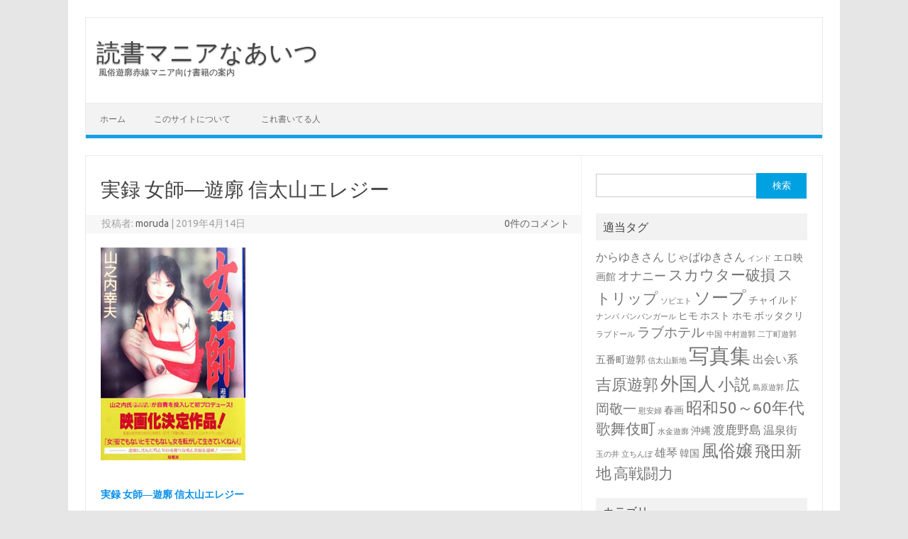

--- FILE ---
content_type: text/html; charset=UTF-8
request_url: http://book.moruda.net/?p=1489
body_size: 6917
content:
<!DOCTYPE html>
<!--[if IE 7]>
<html class="ie ie7" lang="ja">
<![endif]-->
<!--[if IE 8]>
<html class="ie ie8" lang="ja">
<![endif]-->
<!--[if !(IE 7) | !(IE 8)  ]><!-->
<html lang="ja">
<!--<![endif]-->
<head>
<meta charset="UTF-8">
<meta name="viewport" content="width=device-width, initial-scale=1">
<link rel="profile" href="http://gmpg.org/xfn/11">
<link rel="pingback" href="http://book.moruda.net/xmlrpc.php" />
<!--[if lt IE 9]>
<script src="http://book.moruda.net/wp-content/themes/iconic-one/js/html5.js" type="text/javascript"></script>
<![endif]-->
<title>実録 女師―遊廓 信太山エレジー &#8211; 読書マニアなあいつ</title>
<link rel='dns-prefetch' href='//fonts.googleapis.com' />
<link rel='dns-prefetch' href='//s.w.org' />
<link rel="alternate" type="application/rss+xml" title="読書マニアなあいつ &raquo; フィード" href="http://book.moruda.net" />
<link rel="alternate" type="application/rss+xml" title="読書マニアなあいつ &raquo; コメントフィード" href="http://book.moruda.net/?feed=comments-rss2" />
		<script type="text/javascript">
			window._wpemojiSettings = {"baseUrl":"https:\/\/s.w.org\/images\/core\/emoji\/13.0.1\/72x72\/","ext":".png","svgUrl":"https:\/\/s.w.org\/images\/core\/emoji\/13.0.1\/svg\/","svgExt":".svg","source":{"concatemoji":"http:\/\/book.moruda.net\/wp-includes\/js\/wp-emoji-release.min.js?ver=5.6.16"}};
			!function(e,a,t){var n,r,o,i=a.createElement("canvas"),p=i.getContext&&i.getContext("2d");function s(e,t){var a=String.fromCharCode;p.clearRect(0,0,i.width,i.height),p.fillText(a.apply(this,e),0,0);e=i.toDataURL();return p.clearRect(0,0,i.width,i.height),p.fillText(a.apply(this,t),0,0),e===i.toDataURL()}function c(e){var t=a.createElement("script");t.src=e,t.defer=t.type="text/javascript",a.getElementsByTagName("head")[0].appendChild(t)}for(o=Array("flag","emoji"),t.supports={everything:!0,everythingExceptFlag:!0},r=0;r<o.length;r++)t.supports[o[r]]=function(e){if(!p||!p.fillText)return!1;switch(p.textBaseline="top",p.font="600 32px Arial",e){case"flag":return s([127987,65039,8205,9895,65039],[127987,65039,8203,9895,65039])?!1:!s([55356,56826,55356,56819],[55356,56826,8203,55356,56819])&&!s([55356,57332,56128,56423,56128,56418,56128,56421,56128,56430,56128,56423,56128,56447],[55356,57332,8203,56128,56423,8203,56128,56418,8203,56128,56421,8203,56128,56430,8203,56128,56423,8203,56128,56447]);case"emoji":return!s([55357,56424,8205,55356,57212],[55357,56424,8203,55356,57212])}return!1}(o[r]),t.supports.everything=t.supports.everything&&t.supports[o[r]],"flag"!==o[r]&&(t.supports.everythingExceptFlag=t.supports.everythingExceptFlag&&t.supports[o[r]]);t.supports.everythingExceptFlag=t.supports.everythingExceptFlag&&!t.supports.flag,t.DOMReady=!1,t.readyCallback=function(){t.DOMReady=!0},t.supports.everything||(n=function(){t.readyCallback()},a.addEventListener?(a.addEventListener("DOMContentLoaded",n,!1),e.addEventListener("load",n,!1)):(e.attachEvent("onload",n),a.attachEvent("onreadystatechange",function(){"complete"===a.readyState&&t.readyCallback()})),(n=t.source||{}).concatemoji?c(n.concatemoji):n.wpemoji&&n.twemoji&&(c(n.twemoji),c(n.wpemoji)))}(window,document,window._wpemojiSettings);
		</script>
		<style type="text/css">
img.wp-smiley,
img.emoji {
	display: inline !important;
	border: none !important;
	box-shadow: none !important;
	height: 1em !important;
	width: 1em !important;
	margin: 0 .07em !important;
	vertical-align: -0.1em !important;
	background: none !important;
	padding: 0 !important;
}
</style>
	<link rel='stylesheet' id='wp-block-library-css'  href='http://book.moruda.net/wp-includes/css/dist/block-library/style.min.css?ver=5.6.16' type='text/css' media='all' />
<link rel='stylesheet' id='contact-form-7-css'  href='http://book.moruda.net/wp-content/plugins/contact-form-7/includes/css/styles.css?ver=4.3.1' type='text/css' media='all' />
<link rel='stylesheet' id='themonic-fonts-css'  href='https://fonts.googleapis.com/css?family=Ubuntu%3A400%2C700&#038;subset=latin%2Clatin-ext' type='text/css' media='all' />
<link rel='stylesheet' id='themonic-style-css'  href='http://book.moruda.net/wp-content/themes/iconic-one/style.css?ver=1.7.8' type='text/css' media='all' />
<link rel='stylesheet' id='custom-style-css'  href='http://book.moruda.net/wp-content/themes/iconic-one/custom.css?ver=5.6.16' type='text/css' media='all' />
<!--[if lt IE 9]>
<link rel='stylesheet' id='themonic-ie-css'  href='http://book.moruda.net/wp-content/themes/iconic-one/css/ie.css?ver=20130305' type='text/css' media='all' />
<![endif]-->
<script type='text/javascript' src='http://book.moruda.net/wp-includes/js/jquery/jquery.min.js?ver=3.5.1' id='jquery-core-js'></script>
<script type='text/javascript' src='http://book.moruda.net/wp-includes/js/jquery/jquery-migrate.min.js?ver=3.3.2' id='jquery-migrate-js'></script>
<link rel="https://api.w.org/" href="http://book.moruda.net/index.php?rest_route=/" /><link rel="alternate" type="application/json" href="http://book.moruda.net/index.php?rest_route=/wp/v2/posts/1489" /><link rel="EditURI" type="application/rsd+xml" title="RSD" href="http://book.moruda.net/xmlrpc.php?rsd" />
<link rel="wlwmanifest" type="application/wlwmanifest+xml" href="http://book.moruda.net/wp-includes/wlwmanifest.xml" /> 
<meta name="generator" content="WordPress 5.6.16" />
<link rel="canonical" href="http://book.moruda.net/?p=1489" />
<link rel='shortlink' href='http://book.moruda.net/?p=1489' />
<link rel="alternate" type="application/json+oembed" href="http://book.moruda.net/index.php?rest_route=%2Foembed%2F1.0%2Fembed&#038;url=http%3A%2F%2Fbook.moruda.net%2F%3Fp%3D1489" />
<link rel="alternate" type="text/xml+oembed" href="http://book.moruda.net/index.php?rest_route=%2Foembed%2F1.0%2Fembed&#038;url=http%3A%2F%2Fbook.moruda.net%2F%3Fp%3D1489&#038;format=xml" />
</head>
<body class="post-template-default single single-post postid-1489 single-format-standard custom-font-enabled single-author">
<div id="page" class="site">
	<header id="masthead" class="site-header" role="banner">
					<div class="io-title-description">
			<a href="http://book.moruda.net/" title="読書マニアなあいつ" rel="home">読書マニアなあいつ</a>
				<br .../> 
								 <a class="site-description">風俗遊廓赤線マニア向け書籍の案内</a>
						</div>
			
		
		<nav id="site-navigation" class="themonic-nav" role="navigation">
			<a class="assistive-text" href="#main" title="コンテンツへスキップ">コンテンツへスキップ</a>
			<ul id="menu-top" class="nav-menu"><li ><a href="http://book.moruda.net/">ホーム</a></li><li class="page_item page-item-961"><a href="http://book.moruda.net/?page_id=961">このサイトについて</a></li>
<li class="page_item page-item-943"><a href="http://book.moruda.net/?page_id=943">これ書いてる人</a></li>
</ul>
		</nav><!-- #site-navigation -->
		<div class="clear"></div>
	</header><!-- #masthead -->

	<div id="main" class="wrapper">	<div id="primary" class="site-content">
		<div id="content" role="main">

			
				
	<article id="post-1489" class="post-1489 post type-post status-publish format-standard has-post-thumbnail hentry category-1 tag-56 tag-49">
				<header class="entry-header">
						<h1 class="entry-title">実録 女師―遊廓 信太山エレジー</h1>
									
		<div class="below-title-meta">
		<div class="adt">
		投稿者:        <span class="vcard author">
			<span class="fn"><a href="http://book.moruda.net/?author=1" title="moruda の投稿" rel="author">moruda</a></span>
        </span>
        <span class="meta-sep">|</span> 
				
				<span class="date updated">2019年4月14日</span>
				 
        </div>
		<div class="adt-comment">
		<a class="link-comments" href="http://book.moruda.net/?p=1489#respond">0件のコメント</a> 
        </div>       
		</div><!-- below title meta end -->
			
						
		</header><!-- .entry-header -->

							<div class="entry-content">
												<p><img loading="lazy" class="alignnone size-medium wp-image-1490" src="http://book.moruda.net/wp-content/uploads/211-204x300.jpg" alt="" width="204" height="300" srcset="http://book.moruda.net/wp-content/uploads/211-204x300.jpg 204w, http://book.moruda.net/wp-content/uploads/211-102x150.jpg 102w, http://book.moruda.net/wp-content/uploads/211.jpg 327w" sizes="(max-width: 204px) 100vw, 204px" /></p>
<p><strong><a href="https://amzn.to/2IjWyyI">実録 女師―遊廓 信太山エレジー</a></strong></p>
<p>山之内 幸夫　双葉社　1998年　1600円</p>
<p>これけっこう面白いと思う。書いてるのは山口組の顧問弁護士だった山之内。女師というのは私流にいえば竿師のことで、一般的には女衒かな。タイトルの「実録女師」と、もう一本「シャブ極道」っていう短編が収録されている。全244ページ。</p>
<p>信太山新地を舞台にした話です。一人のさえない男が信太山で経営者になるまでの話なんですけど、どっちかいうと女の仕入れから販売までとそれを搾取する連中を小説にしたって感じです。</p>
<p>良く出来てる作品だと思うんですが、文庫にはなってないみたいですね。しょうもない新地情報を見聞きしたルポよりは読み応えあると思います。2005年に映画化されています（<a href="https://amzn.to/2IjRJWn">濡れた赫い糸</a>）。映画はR15指定で地名も変えられています。見どころは大阪の土地柄と2005年の時代感が出てるのと北村一樹の演技かな。最初の30分だけは面白いです（笑）。</p>
<p>&nbsp;</p>
											</div><!-- .entry-content -->
		
	<footer class="entry-meta">
					<span>カテゴリー: <a href="http://book.moruda.net/?cat=1" rel="category">調整中</a></span>
								<span>タグ: <a href="http://book.moruda.net/?tag=%e4%bf%a1%e5%a4%aa%e5%b1%b1%e6%96%b0%e5%9c%b0" rel="tag">信太山新地</a>, <a href="http://book.moruda.net/?tag=%e5%b0%8f%e8%aa%ac" rel="tag">小説</a></span>
			
           						</footer><!-- .entry-meta -->
	</article><!-- #post -->
				<nav class="nav-single">
					<div class="assistive-text">投稿ナビゲーション</div>
					<span class="nav-previous"><a href="http://book.moruda.net/?p=1482" rel="prev"><span class="meta-nav">&larr;</span> 藤沢新地</a></span>
					<span class="nav-next"><a href="http://book.moruda.net/?p=1495" rel="next">飛田ホテル <span class="meta-nav">&rarr;</span></a></span>
				</nav><!-- .nav-single -->

				
<div id="comments" class="comments-area">

	
	
	
</div><!-- #comments .comments-area -->
			
		</div><!-- #content -->
	</div><!-- #primary -->


			<div id="secondary" class="widget-area" role="complementary">
			<aside id="search-2" class="widget widget_search"><form role="search" method="get" id="searchform" class="searchform" action="http://book.moruda.net/">
				<div>
					<label class="screen-reader-text" for="s">検索:</label>
					<input type="text" value="" name="s" id="s" />
					<input type="submit" id="searchsubmit" value="検索" />
				</div>
			</form></aside><aside id="tag_cloud-2" class="widget widget_tag_cloud"><p class="widget-title">適当タグ</p><div class="tagcloud"><a href="http://book.moruda.net/?tag=%e3%81%8b%e3%82%89%e3%82%86%e3%81%8d%e3%81%95%e3%82%93" class="tag-cloud-link tag-link-28 tag-link-position-1" style="font-size: 11.818181818182pt;" aria-label="からゆきさん (3個の項目)">からゆきさん</a>
<a href="http://book.moruda.net/?tag=%e3%81%98%e3%82%83%e3%81%b1%e3%82%86%e3%81%8d%e3%81%95%e3%82%93" class="tag-cloud-link tag-link-29 tag-link-position-2" style="font-size: 11.818181818182pt;" aria-label="じゃぱゆきさん (3個の項目)">じゃぱゆきさん</a>
<a href="http://book.moruda.net/?tag=%e3%82%a4%e3%83%b3%e3%83%89" class="tag-cloud-link tag-link-67 tag-link-position-3" style="font-size: 8pt;" aria-label="インド (1個の項目)">インド</a>
<a href="http://book.moruda.net/?tag=%e3%82%a8%e3%83%ad%e6%98%a0%e7%94%bb%e9%a4%a8" class="tag-cloud-link tag-link-66 tag-link-position-4" style="font-size: 10.290909090909pt;" aria-label="エロ映画館 (2個の項目)">エロ映画館</a>
<a href="http://book.moruda.net/?tag=%e3%82%aa%e3%83%8a%e3%83%8b%e3%83%bc" class="tag-cloud-link tag-link-36 tag-link-position-5" style="font-size: 13.090909090909pt;" aria-label="オナニー (4個の項目)">オナニー</a>
<a href="http://book.moruda.net/?tag=%e3%82%b9%e3%82%ab%e3%82%a6%e3%82%bf%e3%83%bc%e7%a0%b4%e6%90%8d" class="tag-cloud-link tag-link-38 tag-link-position-6" style="font-size: 15.636363636364pt;" aria-label="スカウター破損 (7個の項目)">スカウター破損</a>
<a href="http://book.moruda.net/?tag=%e3%82%b9%e3%83%88%e3%83%aa%e3%83%83%e3%83%97" class="tag-cloud-link tag-link-69 tag-link-position-7" style="font-size: 15.636363636364pt;" aria-label="ストリップ (7個の項目)">ストリップ</a>
<a href="http://book.moruda.net/?tag=%e3%82%bd%e3%83%93%e3%82%a8%e3%83%88" class="tag-cloud-link tag-link-71 tag-link-position-8" style="font-size: 8pt;" aria-label="ソビエト (1個の項目)">ソビエト</a>
<a href="http://book.moruda.net/?tag=%e3%82%bd%e3%83%bc%e3%83%97" class="tag-cloud-link tag-link-33 tag-link-position-9" style="font-size: 18.309090909091pt;" aria-label="ソープ (12個の項目)">ソープ</a>
<a href="http://book.moruda.net/?tag=%e3%83%81%e3%83%a3%e3%82%a4%e3%83%ab%e3%83%89" class="tag-cloud-link tag-link-46 tag-link-position-10" style="font-size: 10.290909090909pt;" aria-label="チャイルド (2個の項目)">チャイルド</a>
<a href="http://book.moruda.net/?tag=%e3%83%8a%e3%83%b3%e3%83%91" class="tag-cloud-link tag-link-54 tag-link-position-11" style="font-size: 8pt;" aria-label="ナンパ (1個の項目)">ナンパ</a>
<a href="http://book.moruda.net/?tag=%e3%83%91%e3%83%b3%e3%83%91%e3%83%b3%e3%82%ac%e3%83%bc%e3%83%ab" class="tag-cloud-link tag-link-61 tag-link-position-12" style="font-size: 8pt;" aria-label="パンパンガール (1個の項目)">パンパンガール</a>
<a href="http://book.moruda.net/?tag=%e3%83%92%e3%83%a2" class="tag-cloud-link tag-link-32 tag-link-position-13" style="font-size: 10.290909090909pt;" aria-label="ヒモ (2個の項目)">ヒモ</a>
<a href="http://book.moruda.net/?tag=%e3%83%9b%e3%82%b9%e3%83%88" class="tag-cloud-link tag-link-27 tag-link-position-14" style="font-size: 10.290909090909pt;" aria-label="ホスト (2個の項目)">ホスト</a>
<a href="http://book.moruda.net/?tag=%e3%83%9b%e3%83%a2" class="tag-cloud-link tag-link-55 tag-link-position-15" style="font-size: 10.290909090909pt;" aria-label="ホモ (2個の項目)">ホモ</a>
<a href="http://book.moruda.net/?tag=%e3%83%9c%e3%83%83%e3%82%bf%e3%82%af%e3%83%aa" class="tag-cloud-link tag-link-23 tag-link-position-16" style="font-size: 10.290909090909pt;" aria-label="ボッタクリ (2個の項目)">ボッタクリ</a>
<a href="http://book.moruda.net/?tag=%e3%83%a9%e3%83%96%e3%83%89%e3%83%bc%e3%83%ab" class="tag-cloud-link tag-link-59 tag-link-position-17" style="font-size: 8pt;" aria-label="ラブドール (1個の項目)">ラブドール</a>
<a href="http://book.moruda.net/?tag=%e3%83%a9%e3%83%96%e3%83%9b%e3%83%86%e3%83%ab" class="tag-cloud-link tag-link-63 tag-link-position-18" style="font-size: 14.109090909091pt;" aria-label="ラブホテル (5個の項目)">ラブホテル</a>
<a href="http://book.moruda.net/?tag=%e4%b8%ad%e5%9b%bd" class="tag-cloud-link tag-link-60 tag-link-position-19" style="font-size: 8pt;" aria-label="中国 (1個の項目)">中国</a>
<a href="http://book.moruda.net/?tag=%e4%b8%ad%e6%9d%91%e9%81%8a%e9%83%ad" class="tag-cloud-link tag-link-48 tag-link-position-20" style="font-size: 8pt;" aria-label="中村遊郭 (1個の項目)">中村遊郭</a>
<a href="http://book.moruda.net/?tag=%e4%ba%8c%e4%b8%81%e7%94%ba%e9%81%8a%e9%83%ad" class="tag-cloud-link tag-link-45 tag-link-position-21" style="font-size: 8pt;" aria-label="二丁町遊郭 (1個の項目)">二丁町遊郭</a>
<a href="http://book.moruda.net/?tag=%e4%ba%94%e7%95%aa%e7%94%ba%e9%81%8a%e9%83%ad" class="tag-cloud-link tag-link-47 tag-link-position-22" style="font-size: 10.290909090909pt;" aria-label="五番町遊郭 (2個の項目)">五番町遊郭</a>
<a href="http://book.moruda.net/?tag=%e4%bf%a1%e5%a4%aa%e5%b1%b1%e6%96%b0%e5%9c%b0" class="tag-cloud-link tag-link-56 tag-link-position-23" style="font-size: 8pt;" aria-label="信太山新地 (1個の項目)">信太山新地</a>
<a href="http://book.moruda.net/?tag=%e5%86%99%e7%9c%9f%e9%9b%86" class="tag-cloud-link tag-link-31 tag-link-position-24" style="font-size: 22pt;" aria-label="写真集 (24個の項目)">写真集</a>
<a href="http://book.moruda.net/?tag=%e5%87%ba%e4%bc%9a%e3%81%84%e7%b3%bb" class="tag-cloud-link tag-link-41 tag-link-position-25" style="font-size: 11.818181818182pt;" aria-label="出会い系 (3個の項目)">出会い系</a>
<a href="http://book.moruda.net/?tag=%e5%90%89%e5%8e%9f%e9%81%8a%e9%83%ad" class="tag-cloud-link tag-link-35 tag-link-position-26" style="font-size: 16.272727272727pt;" aria-label="吉原遊郭 (8個の項目)">吉原遊郭</a>
<a href="http://book.moruda.net/?tag=%e5%a4%96%e5%9b%bd%e4%ba%ba" class="tag-cloud-link tag-link-52 tag-link-position-27" style="font-size: 19.836363636364pt;" aria-label="外国人 (16個の項目)">外国人</a>
<a href="http://book.moruda.net/?tag=%e5%b0%8f%e8%aa%ac" class="tag-cloud-link tag-link-49 tag-link-position-28" style="font-size: 17.418181818182pt;" aria-label="小説 (10個の項目)">小説</a>
<a href="http://book.moruda.net/?tag=%e5%b3%b6%e5%8e%9f%e9%81%8a%e9%83%ad" class="tag-cloud-link tag-link-42 tag-link-position-29" style="font-size: 8pt;" aria-label="島原遊郭 (1個の項目)">島原遊郭</a>
<a href="http://book.moruda.net/?tag=%e5%ba%83%e5%b2%a1%e6%95%ac%e4%b8%80" class="tag-cloud-link tag-link-30 tag-link-position-30" style="font-size: 14.109090909091pt;" aria-label="広岡敬一 (5個の項目)">広岡敬一</a>
<a href="http://book.moruda.net/?tag=%e6%85%b0%e5%ae%89%e5%a9%a6" class="tag-cloud-link tag-link-53 tag-link-position-31" style="font-size: 8pt;" aria-label="慰安婦 (1個の項目)">慰安婦</a>
<a href="http://book.moruda.net/?tag=%e6%98%a5%e7%94%bb" class="tag-cloud-link tag-link-37 tag-link-position-32" style="font-size: 10.290909090909pt;" aria-label="春画 (2個の項目)">春画</a>
<a href="http://book.moruda.net/?tag=%e6%98%ad%e5%92%8c50%ef%bd%9e60%e5%b9%b4%e4%bb%a3" class="tag-cloud-link tag-link-50 tag-link-position-33" style="font-size: 16.909090909091pt;" aria-label="昭和50～60年代 (9個の項目)">昭和50～60年代</a>
<a href="http://book.moruda.net/?tag=%e6%ad%8c%e8%88%9e%e4%bc%8e%e7%94%ba" class="tag-cloud-link tag-link-22 tag-link-position-34" style="font-size: 15.636363636364pt;" aria-label="歌舞伎町 (7個の項目)">歌舞伎町</a>
<a href="http://book.moruda.net/?tag=%e6%b0%b4%e9%87%91%e9%81%8a%e5%bb%93" class="tag-cloud-link tag-link-65 tag-link-position-35" style="font-size: 8pt;" aria-label="水金遊廓 (1個の項目)">水金遊廓</a>
<a href="http://book.moruda.net/?tag=%e6%b2%96%e7%b8%84" class="tag-cloud-link tag-link-62 tag-link-position-36" style="font-size: 10.290909090909pt;" aria-label="沖縄 (2個の項目)">沖縄</a>
<a href="http://book.moruda.net/?tag=%e6%b8%a1%e9%b9%bf%e9%87%8e%e5%b3%b6" class="tag-cloud-link tag-link-64 tag-link-position-37" style="font-size: 13.090909090909pt;" aria-label="渡鹿野島 (4個の項目)">渡鹿野島</a>
<a href="http://book.moruda.net/?tag=%e6%b8%a9%e6%b3%89%e8%a1%97" class="tag-cloud-link tag-link-51 tag-link-position-38" style="font-size: 11.818181818182pt;" aria-label="温泉街 (3個の項目)">温泉街</a>
<a href="http://book.moruda.net/?tag=%e7%8e%89%e3%81%ae%e4%ba%95" class="tag-cloud-link tag-link-58 tag-link-position-39" style="font-size: 8pt;" aria-label="玉の井 (1個の項目)">玉の井</a>
<a href="http://book.moruda.net/?tag=%e7%ab%8b%e3%81%a1%e3%82%93%e3%81%bc" class="tag-cloud-link tag-link-40 tag-link-position-40" style="font-size: 8pt;" aria-label="立ちんぼ (1個の項目)">立ちんぼ</a>
<a href="http://book.moruda.net/?tag=%e9%9b%84%e7%90%b4" class="tag-cloud-link tag-link-25 tag-link-position-41" style="font-size: 11.818181818182pt;" aria-label="雄琴 (3個の項目)">雄琴</a>
<a href="http://book.moruda.net/?tag=%e9%9f%93%e5%9b%bd" class="tag-cloud-link tag-link-43 tag-link-position-42" style="font-size: 10.290909090909pt;" aria-label="韓国 (2個の項目)">韓国</a>
<a href="http://book.moruda.net/?tag=%e9%a2%a8%e4%bf%97%e5%ac%a2" class="tag-cloud-link tag-link-26 tag-link-position-43" style="font-size: 17.927272727273pt;" aria-label="風俗嬢 (11個の項目)">風俗嬢</a>
<a href="http://book.moruda.net/?tag=%e9%a3%9b%e7%94%b0%e6%96%b0%e5%9c%b0" class="tag-cloud-link tag-link-24 tag-link-position-44" style="font-size: 16.272727272727pt;" aria-label="飛田新地 (8個の項目)">飛田新地</a>
<a href="http://book.moruda.net/?tag=%e9%ab%98%e6%88%a6%e9%97%98%e5%8a%9b" class="tag-cloud-link tag-link-44 tag-link-position-45" style="font-size: 15.636363636364pt;" aria-label="高戦闘力 (7個の項目)">高戦闘力</a></div>
</aside><aside id="categories-2" class="widget widget_categories"><p class="widget-title">カテゴリー</p>
			<ul>
					<li class="cat-item cat-item-8"><a href="http://book.moruda.net/?cat=8">映画・映像</a>
</li>
	<li class="cat-item cat-item-7"><a href="http://book.moruda.net/?cat=7">海外風俗ガイドブック</a>
</li>
	<li class="cat-item cat-item-20"><a href="http://book.moruda.net/?cat=20">漫画</a>
</li>
	<li class="cat-item cat-item-10"><a href="http://book.moruda.net/?cat=10">百科・HOWTO</a>
</li>
	<li class="cat-item cat-item-6"><a href="http://book.moruda.net/?cat=6">裏風俗ムック</a>
</li>
	<li class="cat-item cat-item-1"><a href="http://book.moruda.net/?cat=1">調整中</a>
</li>
	<li class="cat-item cat-item-14"><a href="http://book.moruda.net/?cat=14">調整中1</a>
</li>
	<li class="cat-item cat-item-13"><a href="http://book.moruda.net/?cat=13">調整中2</a>
</li>
	<li class="cat-item cat-item-9"><a href="http://book.moruda.net/?cat=9">遊廓・赤線</a>
</li>
	<li class="cat-item cat-item-5"><a href="http://book.moruda.net/?cat=5">雑誌</a>
</li>
	<li class="cat-item cat-item-12"><a href="http://book.moruda.net/?cat=12">風俗店経営</a>
</li>
			</ul>

			</aside>		</div><!-- #secondary -->
		</div><!-- #main .wrapper -->
	<footer id="colophon" role="contentinfo">
		<div class="site-info">
		<div class="footercopy"></div>
		<div class="footercredit"></div>
		<div class="clear"></div>
		</div><!-- .site-info -->
		</footer><!-- #colophon -->
		<div class="site-wordpress">
				<a href="https://themonic.com/iconic-one/">Iconic One</a> Theme | Powered by <a href="https://wordpress.org">Wordpress</a>
				</div><!-- .site-info -->
				<div class="clear"></div>
</div><!-- #page -->

<script type='text/javascript' src='http://book.moruda.net/wp-content/plugins/contact-form-7/includes/js/jquery.form.min.js?ver=3.51.0-2014.06.20' id='jquery-form-js'></script>
<script type='text/javascript' id='contact-form-7-js-extra'>
/* <![CDATA[ */
var _wpcf7 = {"loaderUrl":"http:\/\/book.moruda.net\/wp-content\/plugins\/contact-form-7\/images\/ajax-loader.gif","recaptchaEmpty":"\u3042\u306a\u305f\u304c\u30ed\u30dc\u30c3\u30c8\u3067\u306f\u306a\u3044\u3053\u3068\u3092\u8a3c\u660e\u3057\u3066\u304f\u3060\u3055\u3044\u3002","sending":"\u9001\u4fe1\u4e2d ..."};
/* ]]> */
</script>
<script type='text/javascript' src='http://book.moruda.net/wp-content/plugins/contact-form-7/includes/js/scripts.js?ver=4.3.1' id='contact-form-7-js'></script>
<script type='text/javascript' src='http://book.moruda.net/wp-content/themes/iconic-one/js/selectnav.js?ver=1.0' id='themonic-mobile-navigation-js'></script>
<script type='text/javascript' src='http://book.moruda.net/wp-includes/js/wp-embed.min.js?ver=5.6.16' id='wp-embed-js'></script>
</body>
</html>